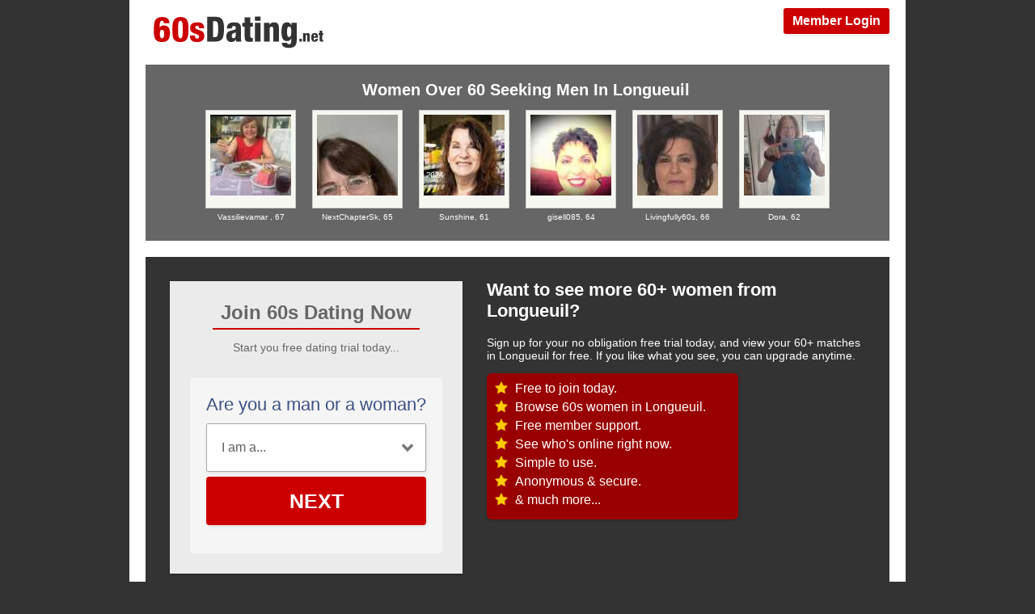

--- FILE ---
content_type: text/html; charset=UTF-8
request_url: https://ca.60sdating.net/longueuil/single-women-seeking-men.html
body_size: 2479
content:
<meta http-equiv="content-type" content="text/html; charset=UTF-8" />
<!DOCTYPE html PUBLIC "-//W3C//DTD XHTML+RDFa 1.0//EN" "http://www.w3.org/MarkUp/DTD/xhtml-rdfa-1.dtd">
<html xmlns="http://www.w3.org/1999/xhtml">
<head>
<meta http-equiv="Content-Type" content="text/html; charset=utf-8" />






<title>Single Women Over 60 Longueuil - 60s Dating Longueuil</title>
<meta name="description" content="Get to know single women over 60 from Longueuil with 60sDating.net" />
<meta name="keywords" content="Longueuil women over 60, 60+ women Longueuil, Longueuil dating, Longueuil singles" />
<meta property="og:title" content="Single Women Over 60 Longueuil - 60s Dating Longueuil" />
<meta property="og:description" content="Get to know single women over 60 from Longueuil with 60sDating.net" />
<meta property="og:url" content="https://ca.60sdating.net/longueuil/single-women-seeking-men.html" />
<meta property="og:site_name" content="Singles Over Forty Women Longueuil" />
<meta itemprop="name" content="Singles Over Forty Women Longueuil" />
<meta itemprop="description" content="Get to know single women over 60 from Longueuil with 60sDating.net" />










<link rel="icon" href="https://ca.60sdating.net/favicon.ico" type="image/x-icon" />
<meta property="og:image" content="https://ca.60sdating.net/60s-dating-net-share.jpg" />
<meta name="viewport" content="width=device-width, initial-scale=1">
<link rel="stylesheet" href="/css/style.css">
<link rel="stylesheet" type="text/css" media="all" href="/css/female.css" />
<style type="text/css">
.wld_badge_item_region {
	display: none;
}
</style>
<script src="https://code.jquery.com/jquery-3.6.0.min.js"></script>
<script src="https://cdn.jsdelivr.net/npm/jquery-validation@1.17.0/dist/jquery.validate.min.js"></script>
<script type="text/javascript" src="/js/hpRegFormScriptSmall.js"></script>
</head>
<body class="subPage">
<div class="container">
  <div class="header"><a href="https://secure.60sdating.net/login" class="login">Member Login</a> <a href="/"><img class="logo" src="/images/60s-dating-net-logo.png" alt="Easy Sex Contacts Canada" /></a>

  
    
  </div>
  <div class="members">
            <h1>Women Over 60 Seeking Men In Longueuil</h1>
    <div id="wld_badge_wrapper">
      <div id="wld_badge_inner"> <span class="women"><script type="text/javascript" src="https://s.hubpeople.ai/api/badge/js/siteid|56588_limit|16_amin|60_amax|70_region|137"></script></span> </div>
    </div>
            
    
    
    
            <div class="members"> <span class="wld_container">
      
<script>
var desiredResults = (window.innerWidth < 769) ? "6" : "6";
</script>
<div id="memberFeed">
    <span style="color:#CCC">Loading members...</span>
    <script type="text/javascript">
    document.write('<scr'+'ipt type="text/javascript" src="/js/memberFeed.js?'
        + 'affiliateId=66424'
        + '&membertypes=female'
        + '&AgeMin=61'
        + '&AgeMax=70'
        + '&country=Canada'
        + '&region='
        + '&city='
        + '&results=' + desiredResults
        + '&imageSize=100'
        + '&platform='
        + '&MyBrandMembersOnly=False'
        + '&localType=1"></scr'+'ipt>');
    </script>
</div><div class="clearfix"></div>



            
            
            </span> </div>
          <div class="clearfix"></div>
    
    
    
  </div>
  <div id="intro">






    <div class="form-main reg">
            <div>
    <h2>Join 60s Dating Now</h2>
    <p style="color:#666">Start you free dating trial today...</p>
  </div>
          <div class="signup">
  <div class="signup__form">
    <div class="wld-component wld-component--signup">
      <form id="myRegForm" class="wld-form" method="post" action="/hpRegSmall.php">
      <input type="hidden" name="utm_source" value=""/>
        <input name="lc" type="hidden" value="no"/>
        <div class="wld-form__fields">
          <div class="wld-fieldgroup wld-fieldgroup--active">
            <div class="wld-field">
              <div class="wld-field__caption">
                <label for="signup-gender">Are you a man or a woman?</label>
              </div>
              <div class="wld-field__input">
                <select class="wld-input wld-input--select" id="sexId" name="relationship" required="">
                  <option value="" disabled selected>I am a...</option>
                  <option value="mf">Man Seeking A Woman</option>
                  <option value="fm">Woman Seeking A Man</option>
                  <option value="mm">Man Seeking A Man</option>
                  <option value="ff">Woman Seeking A Woman</option>
                </select>
              </div>
            </div>
          </div>
        </div>
        <div class="wld-form__actions">
          <button type="button" class="wld-button next">Next</button>

        </div>
      </form>
    </div>
  </div>
</div>
        </div>



            <h2>Want to see more 60+ women from Longueuil?</h2>
      <p>Sign up for your no obligation free trial today, and view your 60+ matches in Longueuil for free. If you like what you see, you can upgrade anytime.</p>
      
      <div class="pointsSub">
      <ul>
        <li>Free to join today.</li>
        <li>Browse 60s women in Longueuil.</li>
        <li>Free member support.</li>
        <li>See who's online right now.</li>
        <li>Simple to use.</li>
        <li>Anonymous &amp; secure.</li>
        <li>&amp; much more...</li>
      </ul>
    </div>
            
    
    <div style="clear:both"> </div>
  </div>
  <div class="content"> </div>
  <!-- /content -->
  
  
  
  <div class="footer">&copy Copyright 2025  <br />
  <br />
  <a href="/search.html">Search</a> &nbsp; &nbsp; <a href="https://secure.60sdating.net/login">Login</a> &nbsp; &nbsp;
    <a href="/longueuil/single-men-seeking-women.html">Single Men</a> &nbsp; &nbsp; <a href="/longueuil/single-women-seeking-men.html">Single Women</a>
    &nbsp; &nbsp; <a href="https://www.facebook.com/BritishSeniorDating" target="_blank">Facebook</a>   <br /><br />

  <a href="https://secure.60sdating.net/account/terms">Terms Of Use</a> &nbsp; <a href="https://secure.60sdating.net/account/privacy">Privacy Policy</a> &nbsp; <a href="https://secure.60sdating.net/account/cookie">Cookie Policy</a> &nbsp; <a href="https://secure.60sdating.net/account/support">Contact Us</a><br />
<br />

<a href="https://au.60sdating.net">Australia</a> - <a href="https://ca.60sdating.net">Canada</a> - <a href="https://ie.60sdating.net">Ireland</a> - <a href="https://nz.60sdating.net">New Zealand</a> - <a href="https://www.60sdating.co.uk">UK</a> - <a href="https://us.60sdating.net">USA</a> - <a href="https://za.60sdating.net">South Africa</a>
  
  
  </div>
<!-- Global site tag (gtag.js) - Google Analytics -->
<script async src="https://www.googletagmanager.com/gtag/js?id=UA-147378139-1"></script>
<script>
  window.dataLayer = window.dataLayer || [];
  function gtag(){dataLayer.push(arguments);}
  gtag('js', new Date());

  gtag('config', 'UA-147378139-1');
</script>
  
  
  
<script src="/js/cpBlock.js"></script>
</div>
<script defer src="https://static.cloudflareinsights.com/beacon.min.js/vcd15cbe7772f49c399c6a5babf22c1241717689176015" integrity="sha512-ZpsOmlRQV6y907TI0dKBHq9Md29nnaEIPlkf84rnaERnq6zvWvPUqr2ft8M1aS28oN72PdrCzSjY4U6VaAw1EQ==" data-cf-beacon='{"version":"2024.11.0","token":"0e9afb4648db4daba8f09ade087f3dd6","r":1,"server_timing":{"name":{"cfCacheStatus":true,"cfEdge":true,"cfExtPri":true,"cfL4":true,"cfOrigin":true,"cfSpeedBrain":true},"location_startswith":null}}' crossorigin="anonymous"></script>
</body>
</html>

--- FILE ---
content_type: text/css
request_url: https://ca.60sdating.net/css/style.css
body_size: 3384
content:
@charset "utf-8";body{font-family:sans-serif;background:#333;margin:0;}
.cb{clear:both;}
.container{background:#FFF;position:relative;width:100%;max-width:960px;margin:0 auto;padding:10px 20px;box-sizing:border-box;}
.header{margin:0px auto;}
.header .logo{float:left;margin:10px 0 20px 10px;}
.header h1.about{margin:24px 0 0 30px;padding:0;color:#666;font-size:20px;float:left}
.header h3.about{margin:24px 0 0 30px;padding:0;color:#666;font-size:20px;float:left}
.header .login{float:right;border-radius:3px;background-color:#CC0000;color:#ffffff;font-weight:bold;font:0.8em;box-shadow:1px 2px 4px 0 rgba(0, 0, 0, 0.08);padding:7px 11px;margin-bottom:10px;border:0;text-decoration:none}
.logo{max-width:100%}
.splash{clear:both;min-height:540px;border-top:1px solid #FFF;background:url(/images/bg-header-1.jpg) no-repeat right top}
.form-main{clear:left;max-width:440px;padding:25px;box-sizing:border-box;background:rgba(255, 255, 255, 0.9);box-shadow:0 1px 3px 0 rgba(0, 0, 0, 0.3);font:bold 14px;text-align:center;margin:30px 0 0 30px;}
.form-main .sub{float:left;}
.form-main .form-row{text-align:left;margin-bottom:10px;}
.form-main .form-title-row{text-align:center;margin-bottom:25px;}
.form-main h2{display:inline-block;box-sizing:border-box;color:#4c565e;font-size:24px;padding:0 10px 5px;border-bottom:2px solid #CC0000;margin:0;}
.form-main .form-row > label span{display:inline-block;box-sizing:border-box;color:#5F5F5F;width:130px;text-align:right;vertical-align:top;padding:12px 20px 12px 10px;font-size:0.9em;font-weight:bold;white-space:nowrap;}
.form-main input,
.form-main select{color:#5f5f5f;padding:8px;border:1px solid #a8a8a8;box-shadow:1px 2px 4px 0 rgba(0, 0, 0, .08);box-sizing:border-box}
/* .form-main input{width:240px}
.form-main select{background-color:#fff;max-width:240px} */
.form-main button{display:block;border-radius:4px;background-color:#C00;color:#fff;font-weight:700;box-shadow:1px 2px 4px 0 rgba(0, 0, 0, .08);padding:14px 22px;font-size:1em;border:0;margin:0 auto;cursor:pointer}
.form-local{clear:left;max-width:440px;box-sizing:border-box;font:bold 14px;}
.form-local .form-row{text-align:left;margin-bottom:10px;}
.form-local select{background-color:#ffffff;color:#5f5f5f;box-sizing:border-box;box-shadow:1px 2px 4px 0 rgba(0, 0, 0, 0.08);padding:8px 8px;border:1px solid #dbdbdb;}
.content section{font-size:1em;padding:10px 0;max-width:960px;margin:0 auto;}
.content section:before,
.content section:after{content:'';display:table;}
.content section:after{clear:both;}
.no-js .content section{display:block;padding-bottom:2em;border-bottom:1px solid #47a3da;}
.content section.content-current{display:block;}
#intro{background:#333;float:none;width:auto;padding:10px 30px 30px 0;font-size:90%;margin:20px 0 0 0;clear:both;}
#intro img{float:left;margin:15px 30px 0 20px;max-width:40%;}
#intro .form-main{margin:20px 30px 0 30px;float:left}
#intro h1{font-size:20px; color:#FFF}
#intro h2{color:#FFF}
.subPage .form-main h2{color:#666!important}
#intro p{font-size:14px; color:#FFF}
#intro p a{color:#F00;text-decoration:none;}
#intro p a:hover{text-decoration:underline;}

.copyBox {background: #F2F2F2; float:none; width:auto; padding:10px 20px 20px 20px; font-size:90%; margin:20px 0 0 0;clear:both;}
.copyBox a { color:#C00 }

.points{background:#990000;display:inline-block;padding:10px;border-radius:6px;box-shadow:0 1px 3px 0 rgba(0, 0, 0, 0.3); color:#FFF}
.points ul{display:inline-block;margin:0;padding:0 30px 0 0;font-size:16px;}
.points li{list-style:none;background:url(/images/star.png) no-repeat left top;background-size:16px auto;padding:0 0 5px 25px;}
.pointsSub{background:#990000;display:inline-block;padding:10px;border-radius:6px;box-shadow:0 1px 3px 0 rgba(0, 0, 0, 0.3); color:#fff}
.pointsSub ul{display:inline-block;margin:0;padding:0 30px 0 0;font-size:16px;}
.pointsSub li{list-style:none;background:url(/images/star.png) no-repeat left top;background-size:16px auto;padding:0 0 5px 25px;}
.mediabox{float:left;width:30%;padding:0;}
.mediabox.padded{margin:0 5% 0 0;}
.mediabox img{max-width:100%;display:block;margin:0 auto;}
.mediabox h3{margin:0.75em 0 0.5em;color:#4c565e;}
.mediabox p{padding:0 0 1em 0;margin:0;line-height:1.3;}
.mediabox a{color:#C00;text-decoration:none;}
.mediabox a:hover{text-decoration:underline;}

.regions h3{padding:20px 0 0 20px}
.regions{background:#F5F6F0;clear:both;margin:30px 0 20px 0;}
.regions ul{float:left;list-style:none;}
.regions ul li.parent{font-weight:bold;color:#333}
.regions ul li.parent a{color:#333;text-decoration:none;}
.regions ul li.parent a:hover{text-decoration:underline;}
.regions ul li.child a{color:#666;text-decoration:none;}
.regions ul li.child a:hover{text-decoration:underline;}




.members{background:#666;clear:both;margin-bottom:10px; display:block; text-align:center}
.members h3{padding:20px 0 0 20px; color:#FFF}
.members h1{padding:20px 0 0 20px; font-size:20px}


.subPage .members h1{color:#fff}

#wld_badge_wrapper{border:0px solid black;overflow:hidden;margin:0;padding:0;}

#wld_badge_inner{padding:0px}
.wld_badge_item{margin:0 10px;padding:0;height:162px;display:inline-block}
.wld_badge_item img{border:1px solid #ccc;padding:5px 5px 15px;background:#F7F7F2}
.wld_badge_item_detail{margin-top:5px;font-size:10px;width:100%;overflow:hidden;text-align:center;color:#fff}
#wld_badge_item_8, #wld_badge_item_9, #wld_badge_item_10{display:none}

.mobileHide{display:none!important}

@media (max-width:975px) and (min-width:565px){.homePage .wld_badge_item{margin:0 6px;padding:0;height:162px;display:inline-block}
.homePage #wld_badge_item_8{display:none!important}
}


@media (max-width:975px) and (min-width:565px){.landingPage .wld_badge_item{margin:0 6px;padding:0;height:162px;display:inline-block}
.landingPage #wld_badge_item_8{display:none!important}
}

@media (max-width:2000px) and (min-width:862px){


.subPage #wld_badge_item_19,
.subPage #wld_badge_item_20,
.subPage #wld_badge_item_21,
.subPage #wld_badge_item_22,
.subPage #wld_badge_item_23,
.subPage #wld_badge_item_24{display:none!important}
}
@media (max-width:974px){.login #wld_badge_item_7,
.login #wld_badge_item_8{display:none!important}
}
@media (max-width:924px) and (min-width:864px){
.subPage .wld_badge_item{margin:0 6px;padding:0;height:162px;display:inline-block}
}
@media (max-width:864px) and (min-width:733px){

.subPage span.men #wld_badge_item_18,
.subPage span.men #wld_badge_item_20,
.subPage span.men #wld_badge_item_22,
.subPage span.men #wld_badge_item_24,

.subPage span.women #wld_badge_item_15,
.subPage span.women #wld_badge_item_17,
.subPage span.women #wld_badge_item_19,
.subPage span.women #wld_badge_item_21,
.subPage span.women #wld_badge_item_23{display:none!important}
}
@media (max-width:732px) and (min-width:612px){

.subPage span.men #wld_badge_item_16,
.subPage span.men #wld_badge_item_18,
.subPage span.men #wld_badge_item_20,
.subPage span.men #wld_badge_item_22,
.subPage span.men #wld_badge_item_24,

.subPage span.women #wld_badge_item_13,
.subPage span.women #wld_badge_item_15,
.subPage span.women #wld_badge_item_17,
.subPage span.women #wld_badge_item_19,
.subPage span.women #wld_badge_item_21,
.subPage span.women #wld_badge_item_23{display:none!important}
}
@media (max-width:611px) and (min-width:490px){
.subPage span.men #wld_badge_item_18,
.subPage span.men #wld_badge_item_20,
.subPage span.men #wld_badge_item_22,
.subPage span.men #wld_badge_item_24,
.subPage span.women #wld_badge_item_17,
.subPage span.women #wld_badge_item_19,
.subPage span.women #wld_badge_item_21,
.subPage span.women #wld_badge_item_23{display:none!important}
}
@media (max-width:490px) and (min-width:200px){.subPage span.men #wld_badge_item_14,

.subPage span.men #wld_badge_item_20,
.subPage span.men #wld_badge_item_22,
.subPage span.men #wld_badge_item_24,

.subPage span.women #wld_badge_item_15,
.subPage span.women #wld_badge_item_17,
.subPage span.women #wld_badge_item_19,
.subPage span.women #wld_badge_item_21,
.subPage span.women #wld_badge_item_23{display:none!important}
}
@media (max-width:800px) and (min-width:691px){
.homePage #wld_badge_item_7,
.homePage #wld_badge_item_8{display:none!important}
}
@media (max-width:690px) and (min-width:567px){
.homePage #wld_badge_item_6,
.homePage #wld_badge_item_7,
.homePage #wld_badge_item_8{display:none!important}
}
@media (max-width:566px) and (min-width:483px){
.homePage #wld_badge_item_6,
.homePage #wld_badge_item_7,
.homePage #wld_badge_item_8{display:inline-block!important}
}
@media (max-width:482px){.homePage #wld_badge_item_7,
.homePage #wld_badge_item_8{display:none!important}
}


@media (max-width:800px) and (min-width:691px){
.landingPage #wld_badge_item_7,
.landingPage #wld_badge_item_8{display:none!important}
}
@media (max-width:690px) and (min-width:567px){
.landingPage #wld_badge_item_6,
.landingPage #wld_badge_item_7,
.landingPage #wld_badge_item_8{display:none!important}
}
@media (max-width:566px) and (min-width:483px){,
.landingPage #wld_badge_item_6,
.landingPage #wld_badge_item_7,
.landingPage #wld_badge_item_8{display:inline-block!important}
}
@media (max-width:482px){
.landingPage #wld_badge_item_7,
.landingPage #wld_badge_item_8{display:none!important}
}






@media (max-width:930px){.points ul{display:block;}
}
@media (max-width:800px){.form-main{background:rgba(255, 255, 255, 0.8);}
section.media-section-1{margin-top:15px;}
.mediabox{float:none;width:auto;padding:0 0 35px 0;font-size:90%;}
.mediabox img{float:left;margin:0 25px 10px 0;max-width:40%;}
.mediabox h3{margin-top:0;}
.mediabox p{margin-left:40%;margin-left:calc(40% + 25px);}
.mediabox:before,
.mediabox:after{content:'';display:table;}
.mediabox:after{clear:both;}
}

@media only screen and (max-width:768px){.desktopHide{display:none!important}
.mobileHide{display:block!important}
}



@media (max-width:750px){.header h1.about{margin:0 0 10px 30px;clear:left}
}
@media (max-width:625px){.points ul{display:inline-block;}
}
@media (max-width:600px){.container{padding:10px 10px;}
#intro h2{clear:left;}
#intro{padding:10px;}
#intro .form-main.sub{margin:20px auto 0px auto;float:none;}




.splash{padding-bottom:10px;background:url(/images/bg-header-3.jpg) no-repeat; background-size:contain; min-height:inherit }



.form-main{padding:15px;max-width:90%;margin:240px auto 0 auto; background:rgba(255, 255, 255)}
.form-main h2{font-size:18px;}
.form-main .form-row{max-width:300px;margin:12px auto;text-align:left;}
.form-main .form-title-row{margin-bottom:15px;}
.form-main .form-row > label span{display:block;text-align:left;padding:0 0 5px;}
.form-main select{width:100%;max-width:none;}
.form-main select.dob{width:32%;}
.form-main input{width:100%;}
.form-main .form-radio-buttons > div{margin:0 0 10px;}
.form-main button{margin:0 auto;}
section.media-section-1{margin-top:30px;}
.tabs nav ul,
.tabs nav ul li a{width:100%;padding:0 7px;}
.tabs nav a{font-size:0.8em;}
#intro img{display:none}
.mediabox.padded{margin:0;}
.mediabox{text-align:center;}
.mediabox img{float:none;margin:0 auto;max-width:100%;}
.mediabox h3{margin:1.25em 5% 1em;}
.mediabox p{margin:0 5%;}



}



@media (max-width:500px){
	
div.signup { padding: 10px 0px; }

.header .logo{ float:none; text-align:center; margin:0 auto; padding: 0; display:block;}
	

.header h1.about{margin:0 0 10px 0;display:block;clear:left;float:none;text-align:center;}



.form-main{background:rgba(255, 255, 255); max-width:100%; box-shadow: none; }


.form-main p { margin:10px 0 0 0; }


.regions ul li.child{ margin: 10px 0}

	
	}
@media (max-width:360px){
.header .logo{ float:none; text-align:center; margin:0 auto; padding: 0; display:block;}

/* .splash{background:url(/images/bg-header-1.jpg) no-repeat -550px 0;} */
}



.footer{text-align:center;clear:left;padding:20px 0;margin:20px 0 0 0;background:#f7f7f7;font-size:0.8em;}
.footer a{text-decoration:none;color:#666;}
.footer a:hover{text-decoration:underline;}



.wld-field:not(.wld-field--confirm) .wld-field__caption { text-align:center; margin-bottom: 10px; }
.wld-field:not(.wld-field--confirm) .wld-field__caption label { font-size: 22px!important; margin: 0 auto; color:#3C5286; text-align:center!important; }



/* DGRP Form... 
------------------------------------------------ */

.signup { background: rgba(255,255,255,.5); display: flex; max-width: 403px; height: auto; margin: 30px auto 0 auto; padding: 20px; -webkit-border-radius: 4px; border-radius: 4px; position: relative; }


.signup__form { flex: 1; }
.signup .wld-component { height: 100%; }
.signup .wld-form { display: flex; height: 100%; flex-direction: column; }
.signup .wld-form__fields { flex: 1; display: flex; margin: 0 0 6px 0; }
.signup .wld-form__actions { display: flex; justify-content: space-between; }
.signup .wld-fieldgroup { flex: 1; align-self: center; display: none; }
.signup .wld-fieldgroup--active { display: block; }
.signup .wld-field__input { display: flex; }
/* add space between date pickers */
.signup .wld-input + .wld-input { }
#signup-dobday { -webkit-border-radius: 2px 0 0 2px; border-radius: 2px 0 0 2px; }
#signup-dobmonth {  border-radius: 0; }
#signup-dobyear { -webkit-border-radius: 0 2px 2px 0; border-radius: 0 2px 2px 0; }
.signup .wld-input--select,
.signup .wld-input--text { width: 100% }
/* confirmation fields */
.signup .wld-field--confirm { display: flex; flex-wrap: wrap; padding: 5px 0; }
.signup .wld-field--confirm .wld-field__input { flex: 0; order: 0; }
.signup .wld-field--confirm .wld-field__caption { order: 1; flex: 1; font-size: 12px; }
/* hide <labels> */
.wld-field:not(.wld-field--confirm) .wld-field__caption { }
/*--Tooltip--*/
.signup .wld-field__help { background: #fff; color: #777; font-size: 11px; font-family: "Open sans", sans-serif; font-weight: 400; line-height: 13px; margin: 0;
    padding: 10px; width: 100%; height: auto; box-shadow: 0 0 4px rgba(0,0,0,.2); -webkit-border-radius: 15px; border-radius: 15px; position: absolute; bottom: 192px; display: flex; align-items: center; width: 383px; }
.signup .wld-field__help::before { content: ''; background: #fff; width: 1em; height: 1em; transform: rotate(45deg); position: absolute; bottom: -4px; left: 20px; }

.wld-form__suffix p { padding:10px 0 0 0!important; margin:0; font-size:12px!important; width:100%!important }

.signup input[type=checkbox] { width:auto!important; transform: scale(1.2); margin: 5px 15px 0 10px; }
.signup .wld-field__caption { text-align:left; }


/* GENERAL INPUT STYING
------------------------------------------------ */
.wld-input { font: inherit; }
.wld-input--text, .wld-input--select { display: block; color: #666; background: #fff; width: 100%; height: 60px; font-size: 16px; font-family: "Open sans", sans-serif; font-weight: 400; padding: 0; margin: 0; text-indent: 10px; border: 1px solid #ccc; box-shadow: none; -webkit-border-radius: 2px; border-radius: 2px; appearance:none; -moz-appearance:none; /* Firefox */ -webkit-appearance:none; /* Safari and Chrome */ }
.wld-input--select { background: url(/images/form-arrow.png) no-repeat right #fff; background-size: 44px 60px; }
/*--Mozilla Text-indent Fix--*/
@-moz-document url-prefix() { .wld-input--text, .wld-input--select { text-indent: 10px!important; }
}
.wld-button { background: #CC0000; 
color: #fff; display: block; font-size: 25px!important; font-family: 'Open sans', sans-serif; font-weight: 600; margin: 0 auto; padding: 21px 0; text-transform: uppercase; text-decoration: none; line-height: 19px; height: 60px; text-align: center; border: 0; cursor: pointer; width: 100%; z-index: 9997; -webkit-border-radius: 2px; border-radius: 2px; -webkit-transition: all 200ms ease-in-out 100ms; -moz-transition: all 200ms ease-in-out 100ms; -ms-transition: all 200ms ease-in-out 100ms; -o-transition: all 200ms ease-in-out 100ms; transition: all 200ms ease-in-out 100ms; }
/* ERRORS
------------------------------------------------ */
.wld-error-overlay { position: absolute; background: #c00; font-size: 14px; font-family: 'Open sans', sans-serif; font-weight: 400; padding:.5em; margin-top: .75em; z-index: 9999; max-width: 15em; box-shadow: 0 3px 5px rgba(0,0,0,.2); border-radius: 4px; color: #fff; z-index: 9999; }
.wld-error-overlay::before { content: ''; width: 1em; height: 1em; transform: rotate(45deg); background: inherit; position: absolute; top: -.5em; }
@media screen and (-ms-high-contrast: active), (-ms-high-contrast: none) {
/* 
.signup .wld-field--confirm { margin-bottom: 60px }
.wld-input { margin-bottom: 60px } */
.signup { padding-top: 70px!important }
.wld-input--select { background:none!important; }
.signup .wld-form__actions { clear:both; margin-top: 80px; }
.wld-field__caption { margin-left: 20px!important; margin-top: 4px }
.signup .wld-field--confirm .wld-field__caption { padding-left: 20px; }
}
/*------------Media Queries------------*/
@media screen and (max-width: 610px) {
.signup { margin: 10px auto 0 auto; }
.signup .wld-field__caption { padding-left: 10px; }
.wld-input--select { text-indent: 0px;  }
}
@media screen and (max-width: 483px) {
    .signup .wld-field__help { width: auto; left: 0; margin: 0 20px; }
    .signup .wld-field__help::before { left: 0; right: 0; margin: auto; }
}
@media screen and (max-width: 443px) {
    .signup { background: none; border-radius: 0;}
    .signup .wld-field__help { bottom: 222px; }
}
@media screen and (max-width: 360px) {
    #signup-dobday, #signup-dobmonth, #signup-dobyear { text-indent: 5px!important; }
}
@media screen and (max-width: 340px) {
    #signup-dobmonth { letter-spacing: -1px; }
}
::-webkit-input-placeholder {
   color:transparent;
}

:-moz-placeholder { /* Firefox 18- */
   color:transparent; 
}

::-moz-placeholder {  /* Firefox 19+ */
   color:transparent; 
}

:-ms-input-placeholder {  
   color:transparent;
}

--- FILE ---
content_type: text/css
request_url: https://ca.60sdating.net/css/female.css
body_size: -173
content:
@charset "utf-8";
/* CSS Document */
/* remove men */
#wld_badge_item_2, #wld_badge_item_4, #wld_badge_item_6, #wld_badge_item_8, #wld_badge_item_10, #wld_badge_item_12, #wld_badge_item_14, #wld_badge_item_16, #wld_badge_item_18, #wld_badge_item_20, #wld_badge_item_22, #wld_badge_item_24, #wld_badge_item_26, #wld_badge_item_28,  #wld_badge_item_30, #wld_badge_item_32, #wld_badge_item_34,  #wld_badge_item_36, #wld_badge_item_38, #wld_badge_item_40, #wld_badge_item_42, #wld_badge_item_44,  #wld_badge_item_46, #wld_badge_item_48, #wld_badge_item_50, #wld_badge_item_52, #wld_badge_item_54,  #wld_badge_item_56, #wld_badge_item_58, #wld_badge_item_60 { display: none; }

--- FILE ---
content_type: text/javascript
request_url: https://ca.60sdating.net/js/hpRegFormScriptSmall.js
body_size: 363
content:
!(function ($) {
    $.fn.multiStepForm = function (options) {
        if (null === options || "object" !== typeof options || $.isArray(options))
            throw " : Called with Invalid argument";

        var form = this,
            fieldGroups = form.find(".wld-fieldgroup");

        function getCurrentIndex() {
            return fieldGroups.index(fieldGroups.filter(".wld-fieldgroup--active"));
        }

        return (
            (form.navigateTo = function (index) {
                fieldGroups
                    .removeClass("wld-fieldgroup--active")
                    .eq(index)
                    .addClass("wld-fieldgroup--active")
                    .find("input.wld-input--text")
                    .focus();

                var atTheEnd = index >= fieldGroups.length - 1;
                form.find(".next").toggle(!atTheEnd);
                form.find(".submit").toggle(atTheEnd);

                return form;
            }),

            form.find(".next").click(function () {
                if ("validations" in options && typeof options.validations === "object" && !$.isArray(options.validations)) {
                    form.validate(options.validations);
                    if (form.valid()) {
                        form.submit();
                    }
                } else {
                    form.submit();
                }
            }),

            form.find(".submit").on("click", function () {
                if (options.beforeSubmit && typeof options.beforeSubmit === "function") {
                    options.beforeSubmit(form, this);
                }
                if (options.submit === undefined || (typeof options.submit === "boolean" && options.submit)) {
                    form.submit();
                }
                return form;
            }),

            typeof options.defaultStep === "number" && form.navigateTo(options.defaultStep),

            (form.noValidate = function () {}),

            form
        );
    };
})(jQuery);


    $(document).ready(function(){
        var val = {
            // Specify validation rules
            rules: {
                relationship: "required"
            },
            // Specify validation error messages
            messages: {
                relationship: "Please select your gender" // Please select your gender
            }
        };

        $("#myRegForm").validate(val); // Initialize validation

        // Handle Next button click
        $(".next, .submit").click(function () {
            if ($("#myRegForm").valid()) {
                $("#myRegForm").submit(); // Submit the form if valid
            }
        });
    });


--- FILE ---
content_type: text/javascript
request_url: https://ca.60sdating.net/js/cpBlock.js
body_size: -198
content:
// Byebye cokie consent popup
function removeConsentBanner(){var e=document.querySelector('div[style*="z-index:2147483648"]');e&&e.parentNode.removeChild(e)}var observer=new MutationObserver(function(e){e.forEach(function(e){e.addedNodes.length&&removeConsentBanner()})});observer.observe(document.body,{childList:!0,subtree:!0});

--- FILE ---
content_type: text/javascript
request_url: https://ca.60sdating.net/js/memberFeed.js?affiliateId=66424&membertypes=female&AgeMin=61&AgeMax=70&country=Canada&region=&city=&results=6&imageSize=100&platform=&MyBrandMembersOnly=False&localType=1
body_size: 741
content:
// /js/memberFeed10.js

(function() {
    // Function to parse query parameters from the script's src
    function getScriptParameters() {
        var scripts = document.getElementsByTagName('script');
        var currentScript = scripts[scripts.length - 1].src;
        var queryString = currentScript.split('?')[1];
        var params = {};

        if (queryString) {
            var pairs = queryString.split('&');
            pairs.forEach(function(pair) {
                var keyValue = pair.split('=');
                var key = decodeURIComponent(keyValue[0]);
                var value = decodeURIComponent(keyValue[1] || '');
                params[key] = value;
            });
        }

        return params;
    }

    // Get parameters from the script tag's URL
    var params = getScriptParameters();

    // Extract localType separately for display logic
    var localType = parseInt(params.localType, 10);
    delete params.localType; // Remove localType from params to prevent it from being sent to the API

    // Function to make AJAX call and populate memberFeed
    function loadMemberFeed() {
        $.ajax({
            url: '/includes/memberFeed.php',
            method: 'GET',
            data: params,
            dataType: 'json',
            success: function(response) {
                if(response.error && (!response.data || response.data.length === 0)) {
                    // Log the error for debugging but do not display it
                    console.error(response.error);
                    // Optionally, keep "Loading members..." or display nothing
                } else {
                    var members = response.data;
                    if(Array.isArray(members) && members.length > 0) {
                        var html = '';
                        members.forEach(function(member) {
                            html += '<div class="wld_badge_item">';
                            
                            // Member Photo
                            html += '<div class="wld_badge_item_photo">';
                            html += '<img src="' + member.MemberImage + '" alt="Photo of ' + member.MemberName + '" />';
                            html += '</div>';
                            
                            // Member Details
                            html += '<div class="wld_badge_item_detail">';
                            
                            // Member Name
                            html += '<span class="wld_badge_item_name">' + member.MemberName + ', </span>';
                            
                            // Member Age
                            html += '<span class="wld_badge_item_age">' + member.MemberAge + '</span><br>';
                            
                            // Member Location
                            html += '<span class="wld_badge_item_region">';
                            if(localType === 1) {
                                if(member.City && member.City.trim() !== '') {
                                    html += member.City;
                                } else {
                                    // Extract region name after colon, if present
                                    var regionParts = member.Region.split(':');
                                    var regionName = regionParts.length > 1 ? regionParts[1].trim() : member.Region;
                                    html += regionName;
                                }
                            } else if(localType === 2) {
                                var regionParts = member.Region.split(':');
                                var regionName = regionParts.length > 1 ? regionParts[1].trim() : member.Region;
                                html += regionName;
                            } else {
                                html += member.Region;
                            }
                            html += '</span>';
                            
                            html += '</div>'; // Close wld_badge_item_detail
                            html += '</div>'; // Close wld_badge_item
                        });
                        $('#memberFeed').html(html);
                    } else {
                        // Optionally, you can keep "Loading members..." or show nothing
                        // $('#memberFeed').html('<p>No members found.</p>');
                    }
                }
            },
            error: function(jqXHR, textStatus, errorThrown) {
                // Log the error for debugging but do not display it
                console.error('AJAX Error:', textStatus, errorThrown);
                // Do not modify the DOM to keep "Loading members..." visible
            }
        });
    }

    // Execute the function to load the member feed
    loadMemberFeed();
})();
